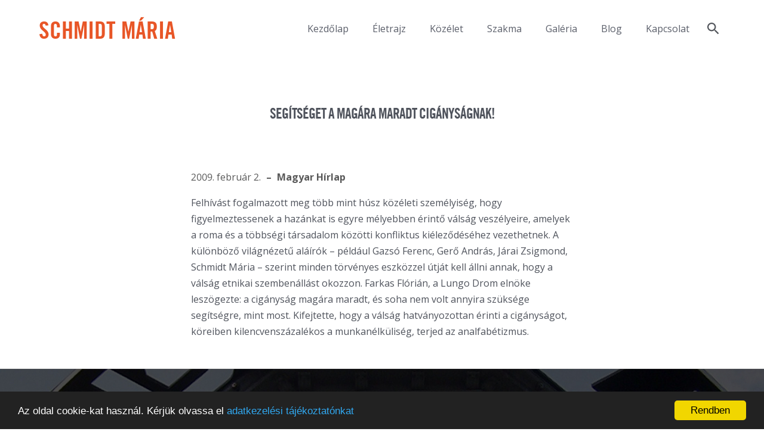

--- FILE ---
content_type: text/html; charset=utf-8
request_url: https://schmidtmaria.hu/v/kozszereples_segitseget_a_magara_marad/
body_size: 4719
content:
<!doctype html><html lang="hu"><head><meta charset="utf-8"><meta http-equiv="X-UA-Compatible" content="IE=edge"><meta name="generator" content="eSolr System – Content Management System"/><meta name="viewport" content="width=device-width, minimum-scale=1.0, maximum-scale=1.0, initial-scale=1.0, user-scalable=no"/><link rel="alternate" type="application/rss+xml" title="A Magyar Szabadság Éve 1956 » Aktualitások" href="/rss/friss/" /><link rel="alternate" type="application/rss+xml" title="A Magyar Szabadság Éve 1956 » Aktualitások » Hírek" href="/rss/rovat/hirek/" /><link rel="alternate" type="application/rss+xml" title="A Magyar Szabadság Éve 1956 » Aktualitások » Programok" href="/rss/rovat/programok/" /><script>(function(w,d,s,l,i){w[l]=w[l]||[];w[l].push({'gtm.start': new Date().getTime(),event:'gtm.js'});var f=d.getElementsByTagName(s)[0], j=d.createElement(s),dl=l!='dataLayer'?'&l='+l:'';j.async=true;j.src= 'https://www.googletagmanager.com/gtm.js?id='+i+dl;f.parentNode.insertBefore(j,f); })(window,document,'script','dataLayer','GTM-WT4LMFJG');</script><script src="/static/default/dist/js/script.js?ver=1.2.5"></script><link href='/static/default/dist/css/screen.css?ver=1.2.8' media="screen" rel="stylesheet" type="text/css"/><link href='/static/default/dist/css/print.css?ver=1.0.4' media="print" rel="stylesheet" type="text/css"/><title>Schmidt Mária
			 – Segítséget a magára maradt cigányságnak!</title><meta name="description" content="Felhívást fogalmazott meg több mint húsz közéleti személyiség, hogy figyelmeztessenek a hazánkat is egyre mélyebben érintő válság veszélyeire, amelyek a roma és a többségi társadalom közötti konfliktus kiéleződéséhez vezethetnek. "><meta name="robots" content="index,follow"><link rel="home" href="https://schmidtmaria.hu"><link rel="canonical" href="https://schmidtmaria.hu/kozszereples_segitseget_a_magara_marad"><meta property="og:url" content="https://schmidtmaria.hu/kozszereples_segitseget_a_magara_marad"/><meta property="og:site_name" content="A Magyar Szabadság Éve"/><meta property="og:title" content="Segítséget a magára maradt cigányságnak!"/><meta property="og:description" content="Felhívást fogalmazott meg több mint húsz közéleti személyiség, hogy figyelmeztessenek a hazánkat is egyre mélyebben érintő válság veszélyeire, amelyek a roma és a többségi társadalom közötti konfliktus kiéleződéséhez vezethetnek. "/><meta property="og:image" content="https://schmidtmaria.hu/data/news/teasers/2017/12/29/1120/magyarhirlap.jpg.1200x630_q85_crop-center_upscale.jpg"/><meta property="og:image:width" content="1200"/><meta property="og:image:height" content="630"/><meta property="og:type" content="article"/><meta property="og:locale" content="hu_HU"><meta property="fb:app_id" content="221875588175435"><meta property="article:section" content="Közélet"><meta property="article:published_time" content="2009-02-02T15:01:01"><link rel="schema.DCTERMS" href="http://purl.org/dc/terms/"><meta name="DC.title" lang="hu" content="Segítséget a magára maradt cigányságnak!"><meta name="apple-mobile-web-app-capable" content="yes"><meta name="mobile-web-app-capable" content="yes"><link rel="shortcut icon" type="image/png" href="/static/default/dist/img/common/favicon.png"><link rel="apple-touch-icon-precomposed" href="/static/default/dist/img/common/apple-touch-icon-57x57-precomposed.png"><link rel="apple-touch-icon-precomposed" sizes="57x57" href="/static/default/dist/img/common/apple-touch-icon-57x57-precomposed.png"><link rel="apple-touch-icon-precomposed" sizes="72x72" href="/static/default/dist/img/common/apple-touch-icon-72x72-precomposed.png"/><link rel="apple-touch-icon-precomposed" sizes="114x114" href="/static/default/dist/img/common/apple-touch-icon-114x114-precomposed.png"/><link rel="apple-touch-icon-precomposed" sizes="144x144" href="/static/default/dist/img/common/apple-touch-icon-144x144-precomposed.png"/><meta name="application-name" content="Schmidt Mária"/><meta name="msapplication-TileColor" content="#ffffff"/><meta name="msapplication-square70x70logo" content="/static/default/dist/img/common/win-70x70.png"/><meta name="msapplication-square150x150logo" content="/static/default/dist/img/common/win-150x150.png"/><meta name="msapplication-square310x310logo" content="/static/default/dist/img/common/win-310x310.png"/><!-- Begin Cookie Consent plugin by Silktide - http://silktide.com/cookieconsent --><script type="text/javascript">
		    window.cookieconsent_options = {"message":"Az oldal cookie-kat használ. Kérjük olvassa el <a href='/adatkezelesi-tajekoztato'>adatkezelési tájékoztatónkat</a>","dismiss":"Rendben","learnMore":"More info","link":null,"theme":"dark-bottom"};
		</script><script type="text/javascript" src="//cdnjs.cloudflare.com/ajax/libs/cookieconsent2/1.0.9/cookieconsent.min.js"></script><!-- End Cookie Consent plugin --><!-- Global site tag (gtag.js) - Google Analytics --><script async src="https://www.googletagmanager.com/gtag/js?id=UA-69349163-10"></script><script>
		  window.dataLayer = window.dataLayer || [];
		  function gtag(){dataLayer.push(arguments);}
		  gtag('js', new Date());

		  gtag('config', 'UA-69349163-10');
		</script></head><body class="id-374
				 body-content_sync
				 body-layout_subpage
				 body-type_news
				 body-view_details
				 
				  cat_kozelet
				 
				 hu"><script>
		window.fbAsyncInit = function () {
			FB.init({
				appId: '1693506334270217',
				xfbml: true,
				version: 'v2.6'
			});
		};

		(function (d, s, id) {
			var js, fjs = d.getElementsByTagName(s)[0];
			if (d.getElementById(id)) {
				return;
			}
			js = d.createElement(s);
			js.id = id;
			js.src = "//connect.facebook.net/en_US/sdk.js";
			fjs.parentNode.insertBefore(js, fjs);
		}(document, 'script', 'facebook-jssdk'));
	</script><div class="page__body"><header class="header"><h1 class="header__title"><a href="/" title="Schmidt Mária">Schmidt Mária</a></h1><nav class="header__nav"><ul id="mainmenu" class="__lvl-1" itemscope itemtype="http://schema.org/SiteNavigationElement"><li class="menuitem "><a href="/kezdolap"  itemprop="url">Kezdőlap</a></li><li class="menuitem "><a href="/eletrajz"  itemprop="url">Életrajz</a></li><li class="menuitem "><a href="/kozelet"  itemprop="url">Közélet</a></li><li class="menuitem "><a href="/szakma"  itemprop="url">Szakma</a></li><li class="menuitem "><a href="/galeria"  itemprop="url">Galéria</a></li><li class="menuitem "><a href="/blog"  itemprop="url">Blog</a></li><li class="menuitem "><a href="/kapcsolat"  itemprop="url">Kapcsolat</a></li><li class="menuitem menuitem_search"><a class="menuitem__link" href="/keres/tartalom/" itemprop="url"></a></li></ul></nav></header><main class="main"><div class="main__content"><article class="main__article article"><header class="article__header"><h1 class="article__title" style="display: none;">Segítséget a magára maradt cigányságnak!</h1><ul id="" class="tabnav" itemscope><li class="tabnav__1   dropdown"><h1 class="tabnav__1-title" href="/konyvek"  itemprop="url">Könyvek</h1><ul class="tabnav__submenu"><li class="tabnav__2  "><a class="tabnav__2-link" href="/konyvek/magyar-nyelvu"  itemprop="url">Magyar nyelvű</a></li><li class="tabnav__2  "><a class="tabnav__2-link" href="/konyvek/idegen-nyelvu"  itemprop="url">Idegen nyelvű</a></li><li class="tabnav__2  "><a class="tabnav__2-link" href="/konyvek/szerkesztoi-tevekenyseg"  itemprop="url">Szerkesztői tevékenység</a></li><li class="tabnav__2  "><a class="tabnav__2-link" href="/recenziok"  itemprop="url">Recenziók</a></li></ul></li><li class="tabnav__1   "><h1 class="tabnav__1-title" href="/eloadasok-beszedek"  itemprop="url">Előadások beszédek</h1></li><li class="tabnav__1   "><h1 class="tabnav__1-title" href="/publikaciok"  itemprop="url">Publikációk</h1></li></ul></header><div class="article__content"><div class="article__meta"><time class="article__date" datetime="2009-02-02T03:01:01">2009. február 2.</time><span class="article__author">Magyar Hírlap</span></div><div class="article__body richtext"><p>Felhívást fogalmazott meg több mint húsz közéleti személyiség, hogy figyelmeztessenek a hazánkat is egyre mélyebben érintő válság veszélyeire, amelyek a roma és a többségi társadalom közötti konfliktus kiéleződéséhez vezethetnek. A különböző világnézetű aláírók &ndash; például Gazsó Ferenc, Gerő András, Járai Zsigmond, Schmidt Mária &ndash; szerint minden törvényes eszközzel útját kell állni annak, hogy a válság etnikai szembenállást okozzon. Farkas Flórián, a Lungo Drom elnöke&nbsp; leszögezte: a cigányság magára maradt, és soha nem volt annyira szüksége segítségre, mint most. Kifejtette, hogy a válság hatványozottan érinti a cigányságot, köreiben kilencvenszázalékos a munkanélküliség, terjed az analfabétizmus.</p></div><footer class="article__footer"><div class="article__meta_footer"></div></footer></div><script>
	ready(function () {

		

		var selectedTabbedMenu = document.getElementsByClassName("tabnav__2_sel");
		var articleTitle = document.getElementsByClassName("article__title")[0];
		var articleHeader = document.getElementsByClassName("article__header")[0];
		var tabNav = document.getElementsByClassName("tabnav")[0];

		if (selectedTabbedMenu.length <= 0 && !!articleTitle) {
			articleTitle.style.display = "block";
			tabNav.style.display = "none";
		} else {
			articleHeader.classList.add("article__header_wide");
		}
	})
</script></article><aside class="main__sidebar" role="complementary"></aside></div><div class="similar pa pa_wide"></div></main><footer class="footer"><div class="footer__content"><form id="id_contact_form" action="/oldal/postalada/urlap/" class="footer__form form_footer" method="post"><input type='hidden' name='csrfmiddlewaretoken' value='WqTLSf6TsIryWwmYptLIEOYLjZ84gDld' /><h1 class="footer__title">Kapcsolat</h1><fieldset class="footer__fieldset"><ul class="errorlist" style="display: none;"><li>Az alábbi mezők kitöltése kötelező!</li></ul><input id="id_name" class="footer__input" name="name" type="text" placeholder="Név"><input id="id_email" class="footer__input" name="email" type="text" placeholder="E-mail"><textarea id="id_message" class="footer__textarea" placeholder="Üzenet" name="message" cols="30" rows="10"></textarea><a class="btn btn_submit" href="#">Küldés</a></fieldset></form></div><div class="footer__pa"><section id="portlet-facebook-doboz"
		 class="portlet portlet_html 
		 
		 
		 "
		 style=""><div class="portlet__container"><div class="portlet__body"><div class="portlet__content"><div class="fb-page" data-href="https://www.facebook.com/thm.schmidtmaria/" data-width="500" data-small-header="false" data-adapt-container-width="true" data-hide-cover="false" data-show-facepile="true"><div class="fb-xfbml-parse-ignore"><blockquote cite="https://www.facebook.com/magyarforradalom1956/"><a href="https://www.facebook.com/magyarforradalom1956/">1956-os emlékév</a></blockquote></div></div><br><br><a href="https://twitter.com/schmidtmariaHU?ref_src=twsrc%5Etfw" class="twitter-follow-button" data-show-count="false">Follow @schmidtmariaHU</a><script async src="https://platform.twitter.com/widgets.js" charset="utf-8"></script><br><br><a class="twitter-timeline" data-lang="hu" data-width="500" href="https://twitter.com/schmidtmariaHU?ref_src=twsrc%5Etfw">Tweets by schmidtmariaHU</a><script async src="https://platform.twitter.com/widgets.js" charset="utf-8"></script></div></div><footer class="portlet__footer"></footer></div><hr class="portlet__hr"></section></div><div class="footer__nav"><ul id="" class="" itemscope><li class="  "><a href="/adatkezelesi-tajekoztato"  itemprop="url">Adatkezelési tájékoztató</a></li><li class="  "><a href="/impresszum"  itemprop="url">Impresszum</a></li><li class="  "><a href="/jogi-nyilatkozat"  itemprop="url">Jogi nyilatkozat</a></li><li class="  "><a href="/kkettk-kozalapitvany" target="_blank" itemprop="url">KKETTK Alapítvány</a></li></ul></div></footer></div><div class="page__off-body _overlay"><nav><ul id="mobilemenu" class="__lvl-1" itemscope itemtype="http://schema.org/SiteNavigationElement"><li class=""><a href="/kezdolap"  itemprop="url">Kezdőlap</a></li><li class=""><a href="/eletrajz"  itemprop="url">Életrajz</a></li><li class=""><a href="/kozelet"  itemprop="url">Közélet</a></li><li class=""><a href="/szakma"  itemprop="url">Szakma</a></li><li class=""><a href="/galeria"  itemprop="url">Galéria</a></li><li class=""><a href="/blog"  itemprop="url">Blog</a></li><li class=""><a href="/kapcsolat"  itemprop="url">Kapcsolat</a></li></ul></nav></div><a id="hamburger-menu" href="#" title="show menu"></a><script>
		WebFontConfig = {
			custom: { families: [

				'Trade+Gothic+HTX:n4,n7'
			]},

			google: { families: [
				'Open+Sans:400,400i,600,700,700i:latin,latin-ext'
			] },
			classes: false,
			loading: function() {},
			active: function() {},
			inactive: function() {}
		};
	</script><script async src="/static/default/dist/js/vendor.js?ver=1.0.0"></script><script>
		!function () {
			var contactForm = document.getElementById("id_contact_form");
			var formEnabled = false;
			var errorMessage = document.getElementsByClassName("errorlist")[0];
			var idName = document.getElementById("id_name");
			var idEmail = document.getElementById("id_email");
			var idMessage = document.getElementById("id_message");

			function validateEmail(email) {
			    var re = /^(([^<>()\[\]\\.,;:\s@"]+(\.[^<>()\[\]\\.,;:\s@"]+)*)|(".+"))@((\[[0-9]{1,3}\.[0-9]{1,3}\.[0-9]{1,3}\.[0-9]{1,3}])|(([a-zA-Z\-0-9]+\.)+[a-zA-Z]{2,}))$/;

			    return re.test(email);
			}

			document.getElementsByClassName("btn_submit")[0].addEventListener("click", function (e) {
				e.preventDefault();

				if (idName.value == "") idName.classList.add("error"); else idName.classList.remove("error");
				if (!validateEmail(idEmail.value)) idEmail.classList.add("error"); else idEmail.classList.remove("error");
				if (idMessage.value == "") idMessage.classList.add("error"); else idMessage.classList.remove("error");


				if (0 < document.getElementsByClassName("error").length) {
					errorMessage.style.display = "";
				} else {
					contactForm.submit();

				}
			});
		}();
	</script><script src="https://apis.google.com/js/platform.js" async defer>
	  {lang: 'hu'}
	</script><iframe src="https://www.googletagmanager.com/ns.html?id=GTM-WT4LMFJG" height="0" width="0" style="display:none;visibility:hidden"></iframe></body></html>